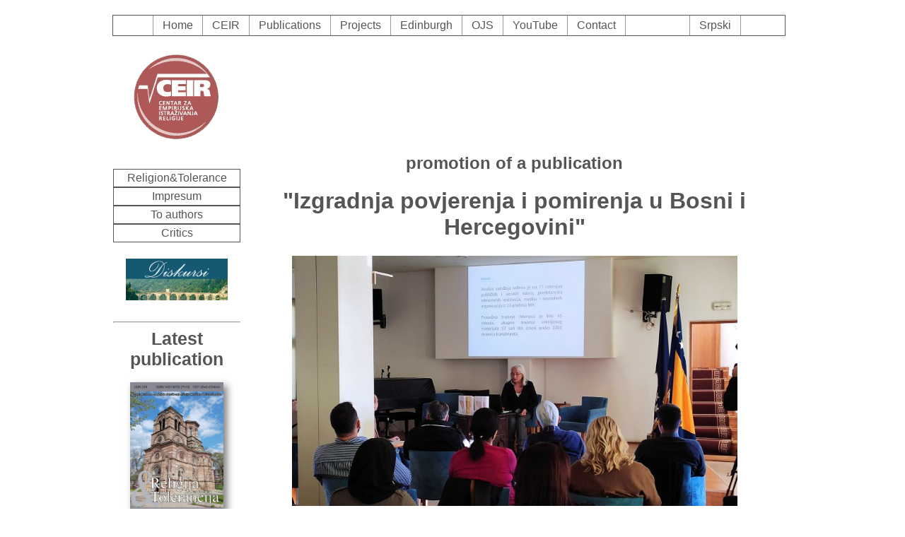

--- FILE ---
content_type: text/html; charset=UTF-8
request_url: http://ceir.co.rs/index.php?strana=pages/ed3.php
body_size: 7949
content:
<!DOCTYPE html>
<html>
<head><meta http-equiv="Content-Type" content="text/html; charset=utf-8">
<title>Center for Empirical Research of Religion - pages/ed3.php</title>

<link href="favicon.ico" rel="shortcut icon" type="image/x-icon" />

<link rel="stylesheet" type="text/css" href="stil.css" />
<script src="jquery-latest.js"></script>
<script src="fje3.js"> </script>
<script src="galerija001.js"> </script>




<script>

var dstrana="pages/ed3.php";

function showmenu(elmnt)
{
document.getElementById(elmnt).style.display="inline";
}
function hidemenu(elmnt)
{
document.getElementById(elmnt).style.display="none";
}

function sl(obj)
{
	obj.style.textDecoration="underline";
	obj.style.backgroundColor="#ccc";
}
function dsl(obj)
{
	obj.style.textDecoration="none";
	obj.style.backgroundColor="";
}
</script>
</head>
<body leftmargin="0" topmargin="0" marginwidth="0" marginheight="0" onload="start()">

<!-- FB PLUGIN-->
<div id="fb-root"></div>
<script async defer crossorigin="anonymous" src="https://connect.facebook.net/en_US/sdk.js#xfbml=1&version=v6.0"></script>


<div id="main">

<div id="menokl" style="position:relative;">

<!--

MENU za pocetnu
-->
<div id="menu" style="">
 </div>


<div id="rsm" style="display:none;">
<div style="position:absolute;top:-51px;background-color:#fff;width:100%;height:50px;z-index:-10;" > </div>

<div style="position:absolute;top:-1px;left:-1px;background-color:#000;width:100%;height:0px;z-index:-10;border:solid 1px; border-width:1px 02px 0px 0px;display:none;"></div>
<div style="position:absolute;bottom:-1px;left:-1px;background-color:#fff;width:950px;height:28px;z-index:-10;border:solid 1px ; border-width:01px 01px 1px 01px;"> </div>

<div style="float:left;width:40px;" class="fleft okv">  </div>

<div class="okv fleft lnk" onmouseover="sl(this)" onmouseout="dsl(this)" onclick="window.location='index.php';">
Home </div> 

<div class="fleft lnk okv" onmouseout="hidemenu('bbl')"onmouseover="showmenu('bbl')" style="float:left;position:relative;top:0px;">

	<div class="lnk" onmouseover="sl(this)" onmouseout="dsl(this)"  onclick="window.location='index.php?strana=pages/o.php';">
 CEIR </div>
	
	<div id="bbl" class="skriv" style="background-color:white;width:235px;border:solid 1px;">
	
		<div class="fleft2" onmouseover="sl(this)" onmouseout="dsl(this)"  onclick="window.location='index.php?strana=pages/saradnja.php';">
		Saradnja
		</div>
		<div class="fleft2" onmouseover="sl(this)" onmouseout="dsl(this)"  onclick="window.location='index.php?strana=pages/10god.php';">
		Aktivnosit
		</div>
		<div class="fleft2" onmouseover="sl(this)" onmouseout="dsl(this)"  onclick="window.location='index.php?strana=pages/statut.php';">
		Statut CEIR-a
		</div>
		<div class="fleft2" onmouseover="sl(this)" onmouseout="dsl(this)"  onclick="window.location='index.php?strana=pages/tolerancija.php';">
		Tolerancija
		</div>
		
		
	
	</div>
</div>


<!--  ****************************************** -->

<div class="fleft lnk okv" onmouseout="hidemenu('bbl2')"onmouseover="showmenu('bbl2')" >

	<div class=" lnk" onmouseover="sl(this)" onmouseout="dsl(this)"  onclick="window.location='index.php?strana=pages/publikacije.php';">
	Publikacije</div>
	
	 <div id="bbl2" class="skriv" style="background-color:white;border:solid 1px;" >
	 
	 
	 
	 <div class="fleft2 lnk" onmouseover="sl(this)" onmouseout="dsl(this)" onclick="window.location='index.php?strana=pages/casopis.php';" >
	 Časopis</div> 
	 
	 <div class="fleft2 lnk" onmouseover="sl(this)" onmouseout="dsl(this)" onclick="window.location='index.php?strana=pages/knjige.php';" >
	 Knjige</div>

       <div class="fleft2 lnk" onmouseover="sl(this)" onmouseout="dsl(this)" onclick="window.location='index.php?strana=pages/galerija.php';" >
	 Galerija</div>  
	 
	 <div class="fleft2 lnk" onmouseover="sl(this)" onmouseout="dsl(this)" onclick="window.location='index.php?strana=pages/izjave.php';" >
	 Izjave</div> 
	 
	 <!--div class="fleft2 lnk" onmouseover="sl(this)" onmouseout="dsl(this)" onclick="window.location='index.php?strana=pages/video.php';" >
	 Video</div--> 
	 <div class="fleft2 lnk" onmouseover="sl(this)" onmouseout="dsl(this)" onclick="window.location='index.php?strana=autori/index.php';" >
	 Autori</div> 
	 
	 
	</div>


</div>

 
 
 
 <!--  ****************************************** -->
 
<div class="fleft lnk okv" onmouseout="hidemenu('bbl3')"onmouseover="showmenu('bbl3')" >

	<div class=" lnk" onmouseover="sl(this)" onmouseout="dsl(this)"  onclick="window.location='index.php?strana=pages/projekti.php';">
	 Projekti </div>
	
	 <div id="bbl3" class="skriv" style="background-color:white;border:solid 1px;" >
	 
	 
	

	 
	 <div class="fleft2 lnk hidd" onmouseover="sl(this)" onmouseout="dsl(this)" onclick="window.location='index.php?strana=pages/istrazivanja.php';" >
	 Istraživanja</div> 
	 
	 <div class="fleft2 lnk" onmouseover="sl(this)" onmouseout="dsl(this)" onclick="window.location='index.php?strana=pages/konferencije.php';" >
	 Konferencije</div> 
	 
	 <div class="fleft2 lnk" onmouseover="sl(this)" onmouseout="dsl(this)" onclick="window.location='index.php?strana=pages/aktuelni.php';" >
	 Aktuelni</div> 
	 
	 <div class="fleft2 lnk" onmouseover="sl(this)" onmouseout="dsl(this)" onclick="window.location='index.php?strana=pages/okoncani.php';" >
	 Okončani</div> 
	 
	 
	</div>


</div>



<!--  ****************************************** -->

<!--  ****************************
<div class="okv fleft lnk" onmouseover="sl(this)" onmouseout="dsl(this)" onclick="window.location='index.php?strana=pages/edinburgh.php';">
Edinburg </div>
************** -->



<div class="fleft lnk okv" onmouseout="hidemenu('bbl4')"onmouseover="showmenu('bbl4')" >

	<div class=" lnk" onmouseover="sl(this)" onmouseout="dsl(this)" onclick="window.location='index.php?strana=pages/ed0.php';">
	 Edinburg </div>
	
	 <div id="bbl4" class="skriv"  style="background-color:white;border:solid 1px; width:180px;">
	 
	 
	 
	 <!--
<div class="fleft2 lnk" onmouseover="sl(this)" onmouseout="dsl(this)" onclick="window.location='index.php?strana=pages/edinburgh.php&ostalo=ed1.php';" >Izveštaji istraživanja</div>
-->

<div class="fleft2 lnk" onmouseover="sl(this)" onmouseout="dsl(this)" onclick="window.location='index.php?strana=pages/ed1.php';" >Izveštaji istraživanja</div>

	 <div class="fleft2 lnk" onmouseover="sl(this)" onmouseout="dsl(this)" onclick="window.location='index.php?strana=pages/ed2.php';" >
	 Knjige i zbornici</div>
	 
	 <div class="fleft2 lnk" onmouseover="sl(this)" onmouseout="dsl(this)" onclick="window.location='index.php?strana=pages/ed3.php';" >
	 Press konferencije</div>
	 
	 <div class="fleft2 lnk" style="height:48px;" onmouseover="sl(this)" onmouseout="dsl(this)" onclick="window.location='index.php?strana=pages/ed4.php';" >
	 Izjave učesnika u istraživanju</div> 
	 
	 <div class="fleft2 lnk" onmouseover="sl(this)" onmouseout="dsl(this)" onclick="window.location='index.php?strana=pages/ed5.php';" >
	 Edukativni materijali</div> 
	 
	 
	</div>


</div>

<!--  ****************************************** -->

<div class="okv fleft lnk" onmouseover="sl(this)" onmouseout="dsl(this)" onclick="window.location='ojs/';">
OJS </div>

<div class="okv fleft lnk" onmouseover="sl(this)" onmouseout="dsl(this)" onclick='window.open("http://www.youtube.com/user/CEIRBalkan", "_blank");'>
YouTube </div>












 <div class="okv fleft lnk" onmouseover="sl(this)" onmouseout="dsl(this)" onclick="window.location='index.php?strana=pages/kontakt.php';">
 Kontakt </div>
 
 <div class="okv fleft ">
                 </div>
 
 <div class="okv fleft lnk" id="lang" onmouseover="sl(this)" onmouseout="dsl(this)" onclick="langswitch()">
 English</div>

 <div class="clr">
</div>
</div>



<div id="enm" style="display:none;">
<div style="position:absolute;top:-51px;background-color:#fff;width:100%;height:50px;z-index:-10;"> </div>

<div style="position:absolute;top:-1px;left:-1px;background-color:#000;width:100%;height:0px;z-index:-10;border:solid 1px; border-width:1px 02px 0px 0px;"></div>
<div style="position:absolute;bottom:-1px;left:-1px;background-color:#fff;width:950px;height:028px;z-index:-10;border:solid 1px; border-width:01px 01px 01px 01px;"> </div>

<div style="float:left;width:30px;" class="fleft okv">  </div>

<div class="okv fleft lnk" onmouseover="sl(this)" onmouseout="dsl(this)" onclick="window.location='index.php';">
Home </div> 


<div class=" fleft lnk okv" onmouseout="hidemenu('bbl')"onmouseover="showmenu('bbl')" style="float:left;position:relative;top:0px;">

	<div class=" lnk" onmouseover="sl(this)" onmouseout="dsl(this)"  onclick="window.location='index.php?strana=pages/o.php';">
 CEIR  </div>
	
	 <div id="bbl" class="skriv"  style="background-color:white;border:solid 1px; width:235px;">
	 
	 <div class="fleft2" onmouseover="sl(this)" onmouseout="dsl(this)"  onclick="window.location='index.php?strana=pages/saradnja.php';">
		Cooperation
		</div>	 
	<div class="fleft2" onmouseover="sl(this)" onmouseout="dsl(this)"  onclick="window.location='index.php?strana=pages/10god.php';">
		Activities
		</div>
	<div class="fleft2" onmouseover="sl(this)" onmouseout="dsl(this)"  onclick="window.location='index.php?strana=pages/statut.php';">
		Statute of CEIR
		</div>
	 
	 <div class="fleft2 lnk" onmouseover="sl(this)" onmouseout="dsl(this)" onclick="window.location='index.php?strana=pages/tolerancija.php';" >
	 Tolerance</div> 
	 
	</div>


</div>

<!--  ****************************************** -->

<div class="fleft lnk okv" onmouseout="hidemenu('bbl2')"onmouseover="showmenu('bbl2')" >

	 <div class=" lnk" onmouseover="sl(this)" onmouseout="dsl(this)"  onclick="window.location='index.php?strana=pages/publikacije.php';">
	Publications</div>
	
	 <div id="bbl2" class="skriv" style="background-color:white;border:solid 1px;" >
	 
	
	 
	 <div class="fleft2 lnk" onmouseover="sl(this)" onmouseout="dsl(this)" onclick="window.location='index.php?strana=pages/casopis.php';" >
	 Journal</div> 
	 
	 <div class="fleft2
	 lnk" onmouseover="sl(this)" onmouseout="dsl(this)" onclick="window.location='index.php?strana=pages/knjige.php';" >
	 Books</div>
<div class="fleft2 lnk" onmouseover="sl(this)" onmouseout="dsl(this)" onclick="window.location='index.php?strana=pages/galerija.php';" >
	 Galery</div> 
	 
	 <div class="fleft2
	 lnk" onmouseover="sl(this)" onmouseout="dsl(this)" onclick="window.location='index.php?strana=pages/izjave.php';" >
	 Statements</div> 
	 <!--div class="fleft2 lnk" onmouseover="sl(this)" onmouseout="dsl(this)" onclick="window.location='index.php?strana=pages/video.php';" >
	 Video</div-->
	 <div class="fleft2 lnk" onmouseover="sl(this)" onmouseout="dsl(this)" onclick="window.location='index.php?strana=autori/index.php';" >
	 Authors</div> 
	 
	 
	</div>


</div>

 
 
 
 <!--  ****************************************** -->
 
<div class="fleft lnk okv" onmouseout="hidemenu('bbl3')"onmouseover="showmenu('bbl3')" >

	<div class=" lnk" onmouseover="sl(this)" onmouseout="dsl(this)" onclick="window.location='index.php?strana=pages/projekti.php';">
	 Projects </div>
	
	 <div id="bbl3" class="skriv"  style="background-color:white;border:solid 1px;">
	 
	 
	 
	 

	 <div class="fleft2 lnk hidd" onmouseover="sl(this)" onmouseout="dsl(this)" onclick="window.location='index.php?strana=pages/istrazivanja.php';" >
	 Research</div>
	 
	 <div class="fleft2 lnk" onmouseover="sl(this)" onmouseout="dsl(this)" onclick="window.location='index.php?strana=pages/konferencije.php';" >
	 Conferences</div>
	 
	 <div class="fleft2 lnk" onmouseover="sl(this)" onmouseout="dsl(this)" onclick="window.location='index.php?strana=pages/aktuelni.php';" >
	 Active</div> 
	 
	 <div class="fleft2 lnk" onmouseover="sl(this)" onmouseout="dsl(this)" onclick="window.location='index.php?strana=pages/okoncani.php';" >
	 Concluded</div> 
	 
	 
	</div>


</div>


<!--  ****************************************** -->

<!--  ****************************************** 
<div class="okv fleft lnk" onmouseover="sl(this)" onmouseout="dsl(this)" onclick="window.location='index.php?strana=pages/edinburgh.php';">Edinburgh </div>
-->


<div class="fleft lnk okv" onmouseout="hidemenu('bbl4')"onmouseover="showmenu('bbl4')" >

	<div class=" lnk" onmouseover="sl(this)" onmouseout="dsl(this)" onclick="window.location='index.php?strana=pages/ed0.php';">
	 Edinburgh </div>
	
	 <div id="bbl4" class="skriv"  style="background-color:white;border:solid 1px; width:180px;">
	 
	 
	 
	 <div class="fleft2 lnk" onmouseover="sl(this)" onmouseout="dsl(this)" onclick="window.location='index.php?strana=pages/ed1.php';" >Reports and Research</div>

	 <div class="fleft2 lnk" onmouseover="sl(this)" onmouseout="dsl(this)" onclick="window.location='index.php?strana=pages/ed2.php';" >
	 Books and Journals</div>
	 
	 <div class="fleft2 lnk" onmouseover="sl(this)" onmouseout="dsl(this)" onclick="window.location='index.php?strana=pages/ed3.php';" >
	 Press Releases</div>
	 
	 <div class="fleft2 lnk" style="height:48px;" onmouseover="sl(this)" onmouseout="dsl(this)" onclick="window.location='index.php?strana=pages/ed4.php';" >
	 Statements of research participants</div> 
	 
	 <div class="fleft2 lnk" onmouseover="sl(this)" onmouseout="dsl(this)" onclick="window.location='index.php?strana=pages/ed5.php';" >
	 Educational materials</div> 
	 
	 
	</div>


</div>

<!--  ****************************************** -->

<div class="okv fleft lnk" onmouseover="sl(this)" onmouseout="dsl(this)" onclick="window.location='ojs/';">
OJS </div>


<div class="okv fleft lnk" onmouseover="sl(this)" onmouseout="dsl(this)" onclick='window.open("http://www.youtube.com/user/CEIRBalkan", "_blank");'>
YouTube </div>



 <div class="okv fleft lnk" onmouseover="sl(this)" onmouseout="dsl(this)" onclick="window.location='index.php?strana=pages/kontakt.php';">
 Contact </div>
 
 <div class="okv fleft ">
                 </div>
 
 <div class="okv fleft lnk" id="lang" onmouseover="sl(this)" onmouseout="dsl(this)" onclick="langswitch()">
 Srpski</div>

 <div class="clr">
</div>
</div></div>
<!--
<div style="text-align:center;padding:3px;">
<img src="header5.jpg" />
</div>

-->
<div id="prkaz"> 
</div>


<div id="" style="position:relative; border:solid 0px pink;">


<div id="reklame" style="width:180px;float:left;border:solid 0px pink;">
<center> 
<img src="images/logom.png"/> <!--  -->
</center> 

<br>
<br>
<div id="rss" class="rss">
<div class="lnk reklame"  onmouseover="sl(this)" onmouseout="dsl(this)" onclick="window.location='index.php?strana=pages/casopis.php';">
Religija&#38;Tolerancija
</div>
<div class="lnk reklame" onmouseover="sl(this)" onmouseout="dsl(this)" onclick="window.location='index.php?strana=pages/impresum.php';">
Impresum
</div>
<div class="lnk reklame" onmouseover="sl(this)" onmouseout="dsl(this)" onclick="window.location='index.php?strana=pages/uputstvo.php';">
Uputstvo autorima
</div>
<div class="lnk reklame" onmouseover="sl(this)" onmouseout="dsl(this)" onclick="window.location='index.php?strana=pages/recezenti.php';">
Recezenti
</div>
<div class="centar " style="padding-top:05px;">
<br>
<img class="lnk" title="www.diskursi.com" onclick="window.open(       'http://www.diskursi.com/', '_blank');" src="images/diskursi.png" width="80%">
</div>
</div>



<div id="enn" class="enn"> 
<div class="lnk reklame" onmouseover="sl(this)" onmouseout="dsl(this)" onclick="window.location='index.php?strana=pages/casopis.php';">
Religion&#38;Tolerance
</div>
<div class="lnk reklame" onmouseover="sl(this)" onmouseout="dsl(this)" onclick="window.location='index.php?strana=pages/impresum.php';">
Impresum
</div>
<div class="lnk reklame" onmouseover="sl(this)" onmouseout="dsl(this)" onclick="window.location='index.php?strana=pages/uputstvo.php';">
To authors
</div>
<div class="lnk reklame" onmouseover="sl(this)" onmouseout="dsl(this)" onclick="window.location='index.php?strana=pages/recezenti.php';">
Critics
</div>
<div class="centar" style="padding-top:05px;">
<br>
<img class="lnk" title="www.diskursi.com"  onclick="window.open(       'http://www.diskursi.com/', '_blank');" src="images/diskursi.png" width="80%">
</div>


<br>
</div>

<div >
<div >
<hr> 
<center>
<div style="    font-size: 25px;
    font-weight: 600;">
	<div class="rs">Novo izdanje</div>
	<div class="en">Latest publication</div>
</div>
</center>
<br>


<div class="skrivenono" id="reklamepluss">


<img class="skriveno" src="images/logom.png" onload="pre_ritanje()"/>
	<script>
	
	
	function pre_ritanje()
	{
		//console.log("proba");
	}
	
	<!-- AAAAAAAA-->
	var koliko=44;
	
	//var koliko=21;
	
	
	
	
	if(dstrana=="pages/casopis.php")
	{
	
	for (it=koliko;it>0;it--)
	{
	if (it==21){
	document.write('<div class="lnk reklame"  onmouseover="sl(this)" onmouseout="dsl(this)" onclick="window.location=\'formular.html\';">\
	R&T'+((it<10)?"0":"")+it+'\
	</div>');}
	else
	{
	document.write('<div class="lnk reklame"  onmouseover="sl(this)" onmouseout="dsl(this)" onclick="window.location=\'index.php?strana=images/stories/rit.php&ostalo='+((it<10)?"0":"")+it+'\';">\
	R&T'+((it<10)?"0":"")+it+'\
	</div>');
	}
	}
	
	setTimeout('thump()','200')
	
	function thump()
	{
			yu=(koliko<10)?"0":"";	yu+=koliko;
			var string='<div  class=" centar"><a href="index.php?strana=images/stories/rit.php&ostalo='+yu+'"><img  src="images/rit/'+yu+'rt.png"  class="senka" style="max-height:400px;" /><br>R&#38;T '+yu+'</a></div><br>';
			
			for (it=koliko-1;it>=0;it--)
			{
			//alert(it);
				yu=(it<10)?"0":"";	yu+=it;
				string+='<div class="casopis"><a href="index.php?strana=images/stories/rit.php&ostalo='+yu+'"><img height="120px" src="images/rit/'+yu+'rt.png"  '+((it>19)?'class="senka"':'')+'  /><br>R&#38;T '+yu+'</a></div>';
				
			}
			document.getElementById('thumbbs').innerHTML+=string +'<div style="clear:both;"></div>';
		//setTimeout("document.getElementById('thumbbs').innerHTML+=string",'100');
	}
	
	}
	else{
		
		//
		$(document).ready(function(){

		document.getElementById('thumbbs').innerHTML=`
		
		<div style="text-align:center;">
		<a href="index.php?strana=images/stories/rit.php&ostalo=${koliko}">
		<img height="190px" src="images/rit/${koliko}rt.png"  class="senka"  /><br>R&#38;T ${koliko}</a></div> <hr>`;
		
		
		
			
		});
		console.log("ipak jeste");
	}
	
	
	</script> 
	<!--div class="lnk reklame"  onmouseover="sl(this)" onmouseout="dsl(this)" onclick="window.location='index.php?strana=images/stories/rit.php&ostalo=12';">
	R&T12
	</div-->
	
	

</div><div id="thumbbs">
	</div>
</div>
</div>

<br>

<div class="fb-page" data-href="https://www.facebook.com/nscentar/" data-tabs="timeline" data-width="180px" data-height="" data-small-header="true" data-adapt-container-width="true" data-hide-cover="false" data-show-facepile="false"><blockquote cite="https://www.facebook.com/nscentar/" class="fb-xfbml-parse-ignore"><a href="https://www.facebook.com/nscentar/">CEIR</a></blockquote></div></div>

<div id="glavnisadrzaj"  style="border:solid;border-width:0px 0px 0px 0px ; padding:0px 010px 0px 010px;width:755px;float:left;position:relative;">


<div id="deo3" class=" delovi" style="padding-top:50px;">
	
<!-- -------------PRESS------------------ -->


<!--<div                      > RIT-->	
 <div >
 


	
<div  class="clr">
</div>
<br>
<br>
	<div  style="width:700px; margin:0px auto;text-align:justify;">
	<div  class="rs">
	
	<div >
	<center>
	<br>
	<br>
	<h2>
		promocija publikacije</h2>
	<h1>
		"Izgradnja povjerenja i pomirenja u Bosni i Hercegovini"</h1><br>
	</center><center>
    <img src="upload/2021/brcko 011221.jpg" style="
    width: 90%;
" id="">
    <br></center><center><br></center><center>(01.12.2021.)<br></center>
	
	<p>&nbsp; &nbsp;Održana je promocija u Brčkom....</p>
	
	<p>Here are links of media coverage:</p><p><a href="https://radiobrcko.ba/vijesti-brcko/u-brckom-promovisana-publikacija-izgradnja-povjerenja-i-pomirenja-u-bosni-i-hercegovini/" target="_blank"> radiobrcko.ba</a></p>

<p>
    <a href="https://brcanski-forum.com/2021/11/30/u-brckom-prezentacija-istrazivanja-izgradnja-povjerenja-i-pomirenja-u-bih/" target="_blank">brcanski-forum.com</a>
</p>
    <p><a href="https://www.dw.com/bs/istraživanje-o-bih-pomirenje-je-proces/a-59094882" target="_blank">dw.com</a></p>
    
    <p><a href="https://www.dw.com/bs/bosna-i-hercegovina-korupcija-i-kupovina-svećenika-koče-pomirenje/a-59109313" target="_blank">dw.com</a></p>
    <p><a href="https://dnevni.ba/2021/09/08/kako-govoriti-o-pomirenju-u-zemlji-rasirene-korupcije-huskackih-politicara-i-lose-ekonomije/" target="_blank">dnevni.ba</a></p><p><a href="https://republikainfo.com/kako-govoriti-o-pomirenju-u-zemlji-rasirene-korupcije-huskackih-politicara-i-lose-ekonomije/" target="_blank">republikainfo.com</a></p><p><a href="https://thebosniatimes.ba/63579/hvodje-i-popovi-najgori-lopovi-istrazivanja-pokazala-da-korupcija-i-kupovina-svecenika-koce-pomirenje-u-bih/" target="_blank">thebosniatimes.ba</a></p><p><a href="https://bhrt.ba/korupcija-glavna-prepreka-pomirenju-i-napretku-u-bih/" target="_blank">bhrt.ba</a></p><p><a href="https://www.slobodnaevropa.org/a/gradjani-bih-zele-pomirenje/26721404.html" target="_blank">slobodnaevropa.org</a></p><p><a href="https://balkaninsight.com/2012/10/29/narodi-bih-vjeruju-da-je-pomirenje-vazno-za-buducnost/?lang=sr" target="_blank">balkaninsight.com</a></p><p><a href="https://www.semberija.info/lat/news/novosti/BiH/18497.predstavljeni-rezultati-naucnog-istrazivanja-o-izgradnji-pomirenja-u-bih-dug-put-do-izgradnje-povjerenja-i-pomirenja-u-bih.html" target="_blank">semberija.info</a></p><p><br></p><p>And a video</p><center>

<iframe width="560" height="315" src="https://www.youtube.com/embed/qYxTXgL0iac" title="YouTube video player" frameborder="0" allow="accelerometer; autoplay; clipboard-write; encrypted-media; gyroscope; picture-in-picture" allowfullscreen=""></iframe>

    </center><center><br></center><center><br></center><center><iframe width="560" height="315" src="https://www.youtube.com/embed/ZX4l-NyzPDI" title="YouTube video player" frameborder="0" allow="accelerometer; autoplay; clipboard-write; encrypted-media; gyroscope; picture-in-picture" allowfullscreen=""></iframe><p><br></p><iframe width="560" height="315" src="https://www.youtube.com/embed/EZxpYvS9HHc" title="YouTube video player" frameborder="0" allow="accelerometer; autoplay; clipboard-write; encrypted-media; gyroscope; picture-in-picture" allowfullscreen=""></iframe><br></center>
	
	
	<div  style="text-align:right;"><br></div></div></div>
	
	
	
	
	
	<div  class="en">
	
	<div >
	<center>
	<br>
	<br>
	<h2>promotion of a publication</h2>
	<h1>
		"Izgradnja povjerenja i pomirenja u Bosni i Hercegovini"</h1>
	</center><center>
    <img src="upload/2021/brcko 011221.jpg" style="
    width: 90%;
" id="temp1212">
    <br>
    
</center><center><br></center><center>(December 1<sup>st</sup> 2021.)
</center><center><br></center><p>
Books were presented on December 1st  </p><p><br></p>


<p>Here are links of media coverage:</p><p><a href="https://radiobrcko.ba/vijesti-brcko/u-brckom-promovisana-publikacija-izgradnja-povjerenja-i-pomirenja-u-bosni-i-hercegovini/" target="_blank">radiobrcko.ba</a></p><p><a href="https://brcanski-forum.com/2021/11/30/u-brckom-prezentacija-istrazivanja-izgradnja-povjerenja-i-pomirenja-u-bih/" target="_blank">brcanski-forum.com</a></p><p><a href="https://www.dw.com/bs/istraživanje-o-bih-pomirenje-je-proces/a-59094882" target="_blank">dw.com</a></p><p><a href="https://www.dw.com/bs/bosna-i-hercegovina-korupcija-i-kupovina-svećenika-koče-pomirenje/a-59109313" target="_blank">dw.com</a></p><p><a href="https://dnevni.ba/2021/09/08/kako-govoriti-o-pomirenju-u-zemlji-rasirene-korupcije-huskackih-politicara-i-lose-ekonomije/" target="_blank">dnevni.ba</a></p><p><a href="https://republikainfo.com/kako-govoriti-o-pomirenju-u-zemlji-rasirene-korupcije-huskackih-politicara-i-lose-ekonomije/" target="_blank">republikainfo.com</a></p><p><a href="https://thebosniatimes.ba/63579/hvodje-i-popovi-najgori-lopovi-istrazivanja-pokazala-da-korupcija-i-kupovina-svecenika-koce-pomirenje-u-bih/" target="_blank">thebosniatimes.ba</a></p><p><a href="https://bhrt.ba/korupcija-glavna-prepreka-pomirenju-i-napretku-u-bih/" target="_blank">bhrt.ba</a></p><p>
  <a href="https://www.slobodnaevropa.org/a/gradjani-bih-zele-pomirenje/26721404.html" target="_blank">slobodnaevropa.org</a>
    
</p><p>
  <a href="https://balkaninsight.com/2012/10/29/narodi-bih-vjeruju-da-je-pomirenje-vazno-za-buducnost/?lang=sr" target="_blank">balkaninsight.com</a>
    
</p><p>
  <a href="https://www.semberija.info/lat/news/novosti/BiH/18497.predstavljeni-rezultati-naucnog-istrazivanja-o-izgradnji-pomirenja-u-bih-dug-put-do-izgradnje-povjerenja-i-pomirenja-u-bih.html" target="_blank">semberija.info</a></p><p><br></p><p>And a video</p><center>

<iframe width="560" height="315" src="https://www.youtube.com/embed/qYxTXgL0iac" title="YouTube video player" frameborder="0" allow="accelerometer; autoplay; clipboard-write; encrypted-media; gyroscope; picture-in-picture" allowfullscreen=""></iframe>

    </center>
<p><br></p>

<center>

    <iframe width="560" height="315" src="https://www.youtube.com/embed/ZX4l-NyzPDI" title="YouTube video player" frameborder="0" allow="accelerometer; autoplay; clipboard-write; encrypted-media; gyroscope; picture-in-picture" allowfullscreen=""></iframe>


<p><br></p>

<iframe width="560" height="315" src="https://www.youtube.com/embed/EZxpYvS9HHc" title="YouTube video player" frameborder="0" allow="accelerometer; autoplay; clipboard-write; encrypted-media; gyroscope; picture-in-picture" allowfullscreen=""></iframe>

</center>
<br>
	
	







	</div></div><div  class="clr" style="text-align:right;"><br></div><div  class="clr" style="text-align:right;"><br>
	<br>02/12/2021</div>
	<hr>
	</div>



</div>
<!--</div><div                      > RIT-->

<!-- ------------------------------- -->
<!-- -------------PRESS------------------ -->


<!--<div  > RIT-->	
<div  class="">
<div  class="clr">
</div>
<br>
<br>
	<div  style="width:700px; margin:0px auto;text-align:justify;">
	
	<div >
	<div  class="rs">
	<center>
	<br>
	<br>
	<h2>
		promocija</h2>
	<h1>Rezultati istraživanja o&nbsp;procesu pomirenja u Bosni i Hercegovini</h1><br></center>
	</div>
	<div  class="en">
	<center>
	<br>
	<br>
	<h2>
		promocija</h2>
	<h1>Rezultati istraživanja o&nbsp;procesu pomirenja u Bosni i Hercegovini&nbsp;</h1><br></center>
	</div>
	<!-- -->
	<br>
	

	<a href="upload/2021/Dopis-za-medije-Brcko-1.12.2021.bos.pdf"> 
    <img src="upload/2021/Dopis-za-medije-Brcko-1.12.2021.jpg" height="400px" style="" class="left senka">
</a>
	<div  class="clrNO"></div>
	
	
	<div  class="right" style="width:400px; ">
	
	<div  class="rs">
		<div  style="text-align:justify;"><div><br></div><div>&nbsp; &nbsp;Promocija rezltata istraživanja o procesu pomirenja u Bosni i Hercegovini, u Brčkom, 1.12.2021. u 12h.&nbsp;</div><div><br></div><div>Dom Islahijeta</div><div>Ulica Islahijet 3.</div></div>
	</div>
	<div  class="en">
		<div  style="text-align:justify;">&nbsp; &nbsp;</div><div  style="text-align:justify;">&nbsp; &nbsp;Promocija rezltata istraživanja o procesu pomirenja u Bosni i Hercegovini, u Brčkom, 1.12.2021. u 12h.&nbsp;</div><div  style="text-align:justify;"><br></div><div  style="text-align:justify;">Dom Islahijeta</div><div  style="text-align:justify;">Ulica Islahijet 3.</div>
	</div>
	</div>

	
	</div>
	
	

	
	<div  class="clr" style="text-align:right;">
	
	<br>
	<br>
	<div >26/11/2021</div>
	</div>
	<hr>
	</div>
</div>


<!-- Obavestenje 1-->

<!-- ------------------------------- -->


<!-- -------------PRESS------------------ -->


<!--<div      > RIT-->	
 <div >
 


	
<div  class="clr">
</div>
<br>
<br>
	<div  style="width:700px; margin:0px auto;text-align:justify;">
	<div  class="rs">
	
	</div><div  class="clr" style="text-align:right;"><center><h2>Istraživački tim Univerziteta u Edinburghu i Centra za empirijska istraživanja religije</h2><div >PREDSTAVLJANJE REZULTATA ISTRAŽIVANJA:<br></div><h1>"IZGRADNJA POVERENJA I POMIRENJA U BOSNI I HERCEGOVINI (RAZLIČITI PRISTUPI)"</h1><span style="text-align: justify;">Predmet: Poziv za medije, 6. septembra 2021.</span><br></center><p><br></p><p>U ponedjeljak 6. septembra 2021. u Velikoj sali Grada Bijeljina (Trg Kralja Petra I. Karađorđevića 1) s početkom u 12 sati bit će održana press konferencija na kojoj će prvi put u Bosni i Hercegovini biti predstavljeni cjelokupni rezultati istraživanja i publikacije koje su nastale na temelju rezultata sedmogodišnjeg projekta u Bosni i Hercegovini, o procesu pomirenja i izgradnji povjerenja među građanima i narodima Bosne i Hercegovine.<br></p><p>Monografije, izvještaji i karte gradova sadrže zbirne rezultate anketnog istraživanja na uzorku od ukupno 3,520 ispitanika iz populacije građana i analize 77 intervjua vodećih društvenih ličnosti u 13 gradova Bosne i Hercegovine.<br></p><p>Istraživački tim donio je odluku da upravo Bijeljina bude na simboličan način mjesto gdje će rezultati istraživanja biti prvi put cjelovito prezentirani ukupnoj bosanskohercegovačkoj javnosti, ne samo zato što je Bijeljina jedan od 13 gradova u kojima je istraživanje provedeno, nego i zato što na simboličan način, svojom lokacijom, svojim dinamičnim društvenim, političkim, ekonomskim razvojem oslikava ključne rezultate ovog istraživanja.<br></p><p>Centar za empirijska istraživanja religije, Novi Sad - Sarajevo, i Univerzitet u Edinburgu su na zajedničkom projektu "Religion and Ethics in the Making of War and Peace" iznjedrili više izvještaja i publikacija, koje će umnogome pomoći razumijevanju različitih perspektiva društva, kako prošlosti tako i budućnosti, u izgradnji kvalitetnijeg zajedničkog života građana Bosne i Hercegovine, na temelju mišljenja i stavova istih tih građana.<br></p><p>Svi koji dođu na press konferenciju i predstavljanje rezultata istraživanja dobit će primjerke publikacija i izvještaja, a nakon održane press-konferencije svi će rezultati biti dostupni i putem internetskih stranica.<br></p><p>Rezultate šireg istraživačkog tima će predstaviti:&nbsp;<br></p><p>Dr. George Wilkes, pri Univerzitetu u Edinburghu,<br></p><p>Dr. Zorica Kuburić, pri Univerzitetu u Novom Sadu,</p><p>Ana Zotova, pri Centru za empirijsko istraživanje religije (Novi Sad-Sarajevo),</p><p>Marko-Antonio Brkić, pri Sveučilištu Hercegovina, Mostar.</p><p><br></p><p>Za sve informacije obratite se na  387 63 796 344 ili na ceirbalkan@gmail.com.</p>03/09/2021</div>
	<hr>
	</div>



</div>
<!--</div><div      > RIT-->

<!-- ------------------------------- -->
<div>
			<center>
			<h1>
				<div class="rs">
				IZGRADNJA RAZUMEVANJA I POŠTOVANJA RELIGIJSKE I DRUŠTVENE RAZLIČITOSTI
				</div>
				
				<div class="en">
				Building Understanding, Appreciating Religious and Social Diversity
				</div>
				
			</h1>

                <h2>
				<div class="rs">
                Saopštenje za Medije
				</div>

				<div class="en">
                Press Release
				</div>

                </h2>
			</center>
            <div class="rs">
			
                Rezultati naučnog istraživanja koje su sproveli: RELWAR, Univerzitet u Edinburgu i Centar za empirijska istraživanja religije CEIR u Sarajevu 2013.
                <br> <br>

                ovde možete preuzeti Saopštenje za Medije na: <br> <br>

		    </div>
            <div class="en" >
				RELWAR, University of Edinburgh <br>
				Center for Empirical Research of Religion <br>
				(CEIR), Sarajevo <br>
				Scientific Research results <br>
				<br> <br>
				You can download press releases here in: <br> <br>
				
				
            </div>
				
				<a href="http://www.diskursi.com/uploads/2013/11/Press-Release-Eng 29. 11. 2013.pdf">
					<div class="rs ">Engleskom jeziku</div>
					<div class="en ">English language </div>
				</a> 
				<a href="http://www.diskursi.com/uploads/2013/11/Press-Release-Srb 29. 11. 2013.pdf">
				<div class="rs ">Srpskom jeziku </div>
				<div class="en ">Serbian language </div>
				</a> 
				<a href="http://www.diskursi.com/uploads/2013/11/Press-Release-Bos 29. 11. 2013.pdf">
				<div class="rs ">Bosanskom jeziku </div>
				<div class="en ">Bosnian language </div>
				</a> 
				<a href="http://www.diskursi.com/uploads/2013/11/Press-Release-Cro 29. 11. 2013.pdf">
				<div class="rs ">Hrvatskom jeziku </div>
				<div class="en ">Croatian language </div>
				</a> 
		
		
		
		
		
		<div style="text-align: right;">29/11/2013</div>
		<hr>
	
	
	</div>


<!-- ------------------------------- -->


</div>
</div>
<div class="clr"></div>


</div>


<div id="potpis" style="padding-bottom:5px;">
<hr width="90%">
		<center>
		CEIR 
		<br>
		2016 - 2026		</center>
</div>
</div>


</body>
</html>


--- FILE ---
content_type: text/css
request_url: http://ceir.co.rs/stil.css
body_size: 1456
content:
body {
background-color:#ddd;  
background-color:#fff;
font-family:Arial, Helvetica, sans-serif;color:#555;
}
.bdiv { border:solid 2px gold;}



.noselect, .lnk, #menu {
			  -webkit-touch-callout: none; /* iOS Safari */
				-webkit-user-select: none; /* Safari */
				 -khtml-user-select: none; /* Konqueror HTML */
				   -moz-user-select: none; /* Firefox */
					-ms-user-select: none; /* Internet Explorer/Edge */
						user-select: none; /* Non-prefixed version, currently
											  supported by Chrome and Opera */
}

.lnk{cursor:pointer;
}

.hidd {display:none;}
.left{float:left;}
.right{float:right;}
.skriveno, 
#rss , #enn {
display:none;}

 .en{display:none;}
 .rs{}
.vestiii{overflow:auto; height:100px;}


p {text-indent:30px; text-align:justify;}

 .centar {text-align: center;text-indent:0px;}

.clr{clear:both;}

#main
{
padding:75px 0px 0px 0px;
width:960px; margin:0px auto;background-color:white;
}

#menu{
z-index:100;
position:fixed;
width:948px;

top:20px;
font-size:16px;
font-family: Arial, Helvetica, sans-serif;
padding:0px;

margin:2px 0px 0px 0px; border:solid 0px #999;padding:0px;height:28px;
background-color:white;

}
.nebo {}

.lukras {
position:absolute;
}

.test {

font-size: 45px;
text-align:center;
}

.carframe { border:solid 0px red;
height:600px;
position:relative;
}

.carousell_element {
opacity:0;
position:absolute;	
font-size: 45px;
text-align:center;
width:100%;
}

.carousell {
	box-shadow: 02px 3px 15px rgba(0, 0, 0, 0.47), 0 0 20px rgba(0, 0, 0, 0.16) inset;
	
   -webkit-box-shadow: 07px 7px 9px rgba(0, 0, 0, 0.47), 0 0 20px rgba(0, 0, 0, 0.16) inset;
   
   padding:10px;
   width:740px;
   margin:0px auto;
   position:relative;

}


.okv{
border:solid 1px #999;
border-width:0px 01px 0px 0px;

}
.ot {padding: 5px 13px 05px 13px;}

.fleft {float:left;position:relative; padding: 5px 13px 05px 13px;}

.fleft2 {height:28px;border:solid 0px #999;width:100%;}


.skriv {display:none;position:absolute;
top:28px;left:-1px;

padding:05px 12px 0px 13px;
}

.itemi {padding: 5px 0px;

border:solid 1px #999;
border-width: 1px 0px 0px 0px;
background-color:white;
 }
 
 .rek {margin:2px;
 }
 
 .senka {-webkit-box-shadow: 5px 5px 10px 0px rgba(50, 50, 50, 0.65);
-moz-box-shadow:    5px 5px 10px 0px rgba(50, 50, 50, 0.65);
box-shadow:5px 5px 10px 0px rgba(50, 50, 50, 0.65);
margin-bottom:5px;
}
 
 .reklame {padding-top:03px;padding-bottom:03px;text-align:center;border:solid 1px;
 }
 
 a {color:#888;text-decoration:none;}
 a:hover {color:#ccc;text-decoration:underline;}
 
 .nme{
border:solid 0px black;
padding-top:15;
font-size:24px;color:black;background-color:none;
}
.sdr{padding-top:15;
border:solid 0px black;
margin-left:20px;
}
.casopis {border:solid 0px black;float:left;text-align:center;padding:8px; height:150px;}

/* Knjige */

.inl { 
	display:inline-block;
	vertical-align:top;
	max-width:540px;
}

.kniga {
	border:solid 2px #999;
}

.knslika {
	
	height:170px;
	width: 203px;
    text-align: center;
    padding-top: 20px;
}

.labl::before {content:" "; margin:10px;}
.labl::after {content:": "; }
.labl {
	color:#ccc;
}

.kndata {
	//background-color:#ccc;
}


/* Knjige */


--- FILE ---
content_type: text/javascript
request_url: http://ceir.co.rs/fje3.js
body_size: 3369
content:

var animtimer;

jezik="";


//slajder
kt=2;
dimenz=0;

function poteraj()
{
dimenz=document.getElementById('okoizloga').offsetWidth;
//zastoneradi();
ztime=setTimeout('pomeranje(1)',50);
window.clearTimeout(ztime);
}
function zastoneradi()
{
tring="";
for(i=0;i<10;i++)
{tring+='<img src="images/rit/0'+i+'rt.png" />';
}
for(i=10;i<17;i++)
{tring+='<img src="images/rit/'+i+'rt.png" />';
}

document.getElementById('samizlogg').innerHTML=tring; 
}



function pomeranje2(vrednost)
{
// dimenz je width izloga
window.clearTimeout(ztime);

proverio=document.getElementById('samizlogg').offsetLeft;
//alert(proverio);
dokle=proverio-(dimenz*vrednost);
kt=2;
//alert(dokle);
if(dokle<-1800 ^ dokle>0){}else{
pomeranje(vrednost,dokle);
}


}

function pomeranje(vrednost,dokle)
{
	proverio=document.getElementById('samizlogg').offsetLeft; //provera pozicije
	
	if(vrednost>0) // >> vrednost= +1 
	{	 
		if(proverio==dokle ){window.clearTimeout(ztime);		}
		else
		{
				// 0       -705    0       - 2 * 1
			if((proverio-(kt*vrednost*1.8))>dokle ) //0>-705   proverio>dokle & 
			{	//
			kt*=1.8;
				ztime=setTimeout('pomeranje('+vrednost+','+dokle+')',50);
				
			}
			else
			{
			kt=(dokle*(-1))+proverio;
			
			}
			
		}
	}
	else
	{
		if(proverio==dokle ){window.clearTimeout(ztime);		}
		else
		{
				// 0     - (2* -1)
			if((proverio-(kt*vrednost*1.8))<dokle ) //0<705   
			{	//
			kt*=1.8;
				ztime=setTimeout('pomeranje('+vrednost+','+dokle+')',50);
				
			}
			else
			{
			kt=(dokle)-proverio;
			//			ztime=setTimeout('pomeranje('+vrednost+','+dokle+')',50);
			}
			
		}
	
	
	}
	
	document.getElementById('samizlogg').style.left=parseInt(document.getElementById('samizlogg').offsetLeft)-(kt*vrednost) + "px";
	
	//document.getElementById("inforter").innerHTML='vrednost= '+vrednost+' dokle= '+dokle+' . . .proverio= '+ proverio+' ... kt= '+kt;

}



function start()
{
	
	nn=getCookie("Jezik");
	
	if(document.cookie=="")
	{
	setCookie("Jezik","1",365);
	jezik=1;
	}
	
	else
	{jezik=getCookie("Jezik");}
		
		
	reklame();

		jezicnost();
	
	if(jezik==1)
	{document.getElementById('lang').innerHTML="English";}
	else {document.getElementById('lang').innerHTML="Srpski";}
	//jezicnost/**/
	
	
}

function reklame()
{
	var imali=document.getElementById('reklameplus');
	if(imali!=null)
		{	
			if(document.getElementById('reklameplus').innerHTML!='empty')
			{
			//
			document.getElementById('reklame').innerHTML=document.getElementById('reklameplus').innerHTML;
			}
			else
			{
			document.getElementById('reklame').style.display="none";
				document.getElementById('glavnisadrzaj').style.width='930px';
				
			}
		}

}

function langswitch()
{
if(jezik==1)
{
jezik=0;
document.getElementById('lang').innerHTML="Srpski";

}
else 
{
jezik=1;
document.getElementById('lang').innerHTML="English";

}
setCookie("Jezik",jezik,365);

//
jezicnost();


}

function jezicnost()
{
if(jezik==1)
{
document.getElementById('menu').innerHTML=document.getElementById('rsm').innerHTML;

//ChangeCSSRule(trazenacl,xElement,xValue);
//
changecss(".rs","display","block");
changecss(".en","display","none");
//changecss(".rs","display","block");
//changecss(".en","display","none");

//document.getElementById('rs').style.display="block";
//document.getElementById('en').style.display="none";
document.getElementById('rss').style.display="block";
document.getElementById('enn').style.display="none";
}
else{

document.getElementById('menu').innerHTML=document.getElementById('enm').innerHTML;
changecss(".rs","display","none");
changecss(".en","display","block");
//document.getElementById('en').style.display="block";
//document.getElementById('rs').style.display="none";
document.getElementById('enn').style.display="block";
document.getElementById('rss').style.display="none";
}

}

function setCookie(c_name,value,exdays)
{
var exdate=new Date();
exdate.setDate(exdate.getDate() + exdays);
var c_value=escape(value) + ((exdays==null) ? "" : "; expires="+exdate.toUTCString());
document.cookie=c_name + "=" + c_value;
}

function getCookie(c_name)
{
var i,x,y,ARRcookies=document.cookie.split(";");
for (i=0;i<ARRcookies.length;i++)
{
  x=ARRcookies[i].substr(0,ARRcookies[i].indexOf("="));
  y=ARRcookies[i].substr(ARRcookies[i].indexOf("=")+1);
  x=x.replace(/^\s+|\s+$/g,"");
  if (x==c_name)
    {
    return unescape(y);
    }
  }
}

function prikazati(sorc)
{
	
	if(document.getElementById("onkaz21")==null)
	{
	prikazbody='<div id="onkaz21" style="position:absolute;top:0px;left:0px;width:100%;display:block;z-index:2001">\
	<div   style="position:relative;border:solid 2px red;width:900px;margin:0px auto;background-color:white;"><div onclick="document.getElementById(\'onkaz21\').style.display=\'none\';" style="position:absolute;top:0px;right:0px;background-color:red;"><span class="lnk" style="font-size:25px;color:#ccc;">X</span></div><div id="onkaz22" style="text-align:center;"></div></div>\
	</div>';
	prikazbody+=document.body.innerHTML;
	document.body.innerHTML=prikazbody;
	}
	else{document.getElementById("onkaz21").style.display="block";}
	document.getElementById("onkaz22").innerHTML='<img src="'+sorc+'">';
	
	//document.getElementById().style.display=""
	
}
//

function ChangeCSSRule(trazenacl,xElement,xValue) {  
        var strCSS = 'cssRules';  
if(document.all) {  
           strCSS = 'rules';  
        }  
		
		for (var i = 0; i < document.styleSheets[0][strCSS].length; i++) {
		if (document.styleSheets[0][strCSS][i].selectorText == trazenacl) {
			document.styleSheets[0][strCSS][i].style[xElement] = xValue;
		}
		}
        //document.styleSheets[0][strCSS][2].style[xElement] = xValue;  
		
		
		
      }


      function changecssNO(myclass,element,value) {
		q3=0;
	var CSSRules
	if (document.all) {
		CSSRules = 'rules'
	}
	else if (document.getElementById) {
		CSSRules = 'cssRules'
	}
	for (var i = 0; i < document.styleSheets[q3][CSSRules].length; i++) {
		if (document.styleSheets[q3][CSSRules][i].selectorText == myclass) { 
			document.styleSheets[q3][CSSRules][i].style[element] = value;
		}
	}	
}	  

function changecss(myclass,element,value) 
		{
				//
				var q4=(document.styleSheets.length);
				for(var q3=0; q3<q4 ; q3++)
				{
 				
			var CSSRules
			if (document.all) {
				CSSRules = 'rules'
			}
			else if (document.getElementById) {
				CSSRules = 'cssRules'
			}
			for (var i = 0; i < document.styleSheets[q3][CSSRules].length; i++) {
				if (document.styleSheets[q3][CSSRules][i].selectorText == myclass) { 
					document.styleSheets[q3][CSSRules][i].style[element] = value;
				}
			}	
		}
	}	  
	
	  
	

function gogogo()
{}	
	  
	  
	  
	  //////////////////////////////////
	  //			/\
	  //		
	  //    
	  //    
	  //
	  //		CAROUSELL
	  //			\/
	  ///////////////////////////////////
	  
	  
function shakeit()
{
	//	changecss('.carousell_element','opacity','0');
	
	for(i=1;i<5;i++)
	{
	document.getElementById("add"+i).style.opacity=0;
	//changecss('.add2','opacity','1');
	}
	//alert(i);
	//document.getElementById("add2").style.opacity=1;
	
	$('#add'+opq).animate(	{opacity:1}, 2000);
	
	opq++;
	if(opq==5)opq=1;
	
}
	  
	  
///////////////
//
//  
//
///////////////


function g5g()
{
vr=1;
vrout=document.getElementById('r4izlog'); 
vrbr=document.querySelectorAll('#magacin .vrggg').length;

//alert(vrbr);
//alert("g5g");

//document.getElementById('add'+1).innerHTML;
vrout.style.opacity=0;
vrgig(vr,vrout);

var out='';

for(var i=1; i<=vrbr;i++)
{out+=`<div id='krugic${i}' class='krugic'></div>`; } 

dgt("gogoto").innerHTML= out;


}



function krugici(vr)
{
	$(".krugic").each(function(){

		//this.style.borderColor="#ccc";
		this.style.backgroundColor="#fff";
	});
	
	//console.log(vrout);
	if(dgt("krugic"+vr))
	{
	
		//dgt("krugic"+vr).style.borderColor="#fff";
		dgt("krugic"+vr).style.backgroundColor="#ccc";
	}
}


function vrgig(vr,vrout) 
{

var preko=`
<style>
	.prekoo:hover {
		background-color:rgba(125,125,125,0.3);
		
	}
	.prekoo {
		position:absolute; width:100%; height:100%; z-index:10; 

	}
</style>

<a href="index.php?strana=pages/${carousel_vesti[vr]}">
<div class="prekoo" ></div>
</a>
`;
//vrout=dgt();
//alert(vr + " "+vrout);
vrout.style.opacity=0;
vrout.innerHTML=preko + document.getElementById('add'+vr).innerHTML;

//alert("g5g");
krugici(vr);

vr+=1;
if(vr>vrbr)vr=1;
//setTimeout(vrgig(vr+1,vrout),3000);
//$('.'+vrout.id)
$('#r4izlog').animate(	{opacity:1}, 2000, function(){ animtimer = setTimeout('vrgig('+vr+',vrout)',3000);  });



}



function dgt(id)
{
    return document.getElementById(id);
}
	  
///////////////
//
//  
//
///////////////
	  


$(document).on("click",".krugic",function(){


	var vr=this.id.replace("krugic","");
	//console.log("vr= "+vr);
	//
	var tv=dgt("r4izlog");

	tv.style.opacity=0;


	var preko=`
<style>
	.prekoo:hover {
		background-color:rgba(125,125,125,0.3);
		
	}
	.prekoo {
		position:absolute; width:100%; height:100%; z-index:10; 

	}
</style>

<!-- <a href="index.php?strana=pages/obavestenja/${carousel_vesti[vr]}"> -->

<a href="index.php?strana=pages/${carousel_vesti[vr]}">
<div class="prekoo" ></div>
</a>
`;



	
	tv.innerHTML = preko + dgt("add"+(vr)).innerHTML;

	krugici(vr);

	//clearTimeout(animtimer);

	if(animtimer){
		window.clearTimeout(animtimer);
		animtimer = 0;
	}
	
	vr++;
	if(vr>vrbr)vr=1;
	$('#r4izlog').stop();
	//
	$('#r4izlog').animate(	{opacity:1}, 2000, function(){ animtimer = setTimeout('vrgig('+vr+',vrout)',7000);  });



});

--- FILE ---
content_type: text/javascript
request_url: http://ceir.co.rs/galerija001.js
body_size: 2458
content:
/*
	MaQ112 Gall001
	
	
	.glim
*/

var trenutnilg;
/**/
//
//jQuery.noConflict();
//

// just in case

function dimenzije()
		{
		gheight= document.documentElement.clientHeight;
		gwidth= document.documentElement.clientWidth;
		
		}


jQuery(function(){ 
		stil112();
		prv1212();
		
		
		});
		
$(document).on("click",'.glim',function(){ 
			galON12(1);
			trenutnilg=this;
			dimenzije();
			galshoww(this);
			
			});
		
	$(document).on('click','.lgal12',function(){galgo12(-1);});
		
	
function galgo12(vr)
{	
	var vrr=trenutnilg;
	
	
	
	if(vr==-1)
	{
		//			console.log(trenutnilg.parentNode.children[0] + " " + vrr.parentNode.firstElementChild);
		
		if(trenutnilg.parentNode.children[0]===trenutnilg.parentElement.parentElement.firstElementChild.children[0])
		{
		vrr = vrr.parentNode.parentNode.lastElementChild.children[0];//.children[0];
		
		trenutnilg=vrr;
		//vrr = vrr.parentNode.children[0];
		//vrr = vrr.children[0];
		
		}
		else{
			
		vrr = vrr.parentNode.previousElementSibling.children[0];
		
		trenutnilg=vrr;
		}
	}
	else
	{
		if(trenutnilg.parentNode.children[0]==vrr.parentNode.parentNode.lastElementChild.children[0])
		{//alert(1);
		vrr = vrr.parentNode.parentNode.firstElementChild.children[0];//.children[0];
		
		trenutnilg=vrr;
		//vrr = vrr.parentNode.children[0];
		//vrr = vrr.children[0];
		
		}
		else{
		vrr = vrr.parentNode.nextElementSibling.children[0];

		trenutnilg=vrr;
	}
	}
	
	galshoww(vrr);
}


function prv1212()
{
	var imadisp= document.getElementById('imadisp');
	
	if(!imadisp)
	{
		document.body.innerHTML='<div id="tester121" style="position:absolute; z-index:-20; opacity:0; width:100%; height:100%; "></div><div id="imadispout" style="position:fixed; top:0px; z-index:10000; width:100%; height:100%; text-align:center; display:none; background-color:rgba(0,0,0,0.8); "><div id="imadisp"></div><div style="position:absolute; top:10px; right:10px; background-color:white; color: black; cursor:pointer; border-radius:5px; padding:5px;width:22px; height:22px; font-family:arial; font-size:20px; " onclick="galON12(0)"><b>X</b></div></div>'+document.body.innerHTML;
		
	}
	
}

function galON12(vr)
{
	var imadisp= document.getElementById('imadispout');
	
	if(imadisp)
	{
		imadisp.style.display=(vr==1)?"block":"none";
	}
}


function prozodn()
{
	
}


window.addEventListener('resize', function(event){

			if(trenutnilg)
			galshoww(trenutnilg);

		});


function galshoww(vr)
{
	
	//console.log("top "+vr.parentNode.offset.top);
	var gt=$(vr).parent().offset();
	console.log(gt);
	
	
	//if(!gheight){dimenzije();}
	vr=vr.src;
	//var orientat=0;
	var pri='';
	var uzorak=0;
	var grrr="";
	var tst=document.getElementById('tester121');
	var lstr='<div class="rgal12 glab12" onclick="galgo12(1)">&gt;</div>';
	var rstr='<div class="lgal12 glab12"    >&lt;</div>';
	var vrout=lstr+rstr;
	var imadisp= document.getElementById('imadisp');
	
	var tsth=tstw=uzorakh=uzorakw=0;
	// tester121
	
	//
	
	function mere()
	{
		tsth = tst.offsetHeight;  
		console.log('tester121 visina: '+tsth);
		tstw = tst.offsetWidth; 
		console.log('tester121 sirina: '+tstw);
		uzorakh = tst.children[0].offsetHeight; 
		console.log('uz visina:'+uzorakh);
		uzorakw = tst.children[0].offsetWidth; 
		console.log('uzo sirina:'+uzorakw);
		
		
		
	}
	tst.innerHTML='<img src="'+ vr +'">';
	mere();
	
	
	
	
	// gheight gwidth
	
	/** /
	if(stsh>tstw){orientat=1;} //portrate
	else{orientat=0;} //landscape
	/**/
	uzorak=(uzorakh>=uzorakw)?1:0;
	
	// od vrha
	
	if(uzorakh<=tsth ){ 
		if(uzorakw<=tstw)
		{
		//slika je manja
			pri='margin-top:'+(((tsth-uzorakh)/2)-15)+'px;';
		}
		else
		{
			//slika je sira
			tst.innerHTML='<img src="'+ vr +'" width="'+tstw+'px">';
			mere();
			
			
			pri='margin-top:'+(((tsth-uzorakh)/2)-15)+'px;';
			grrr='style="width:'+(tstw-30)+'px"';
		}
	}
	else
	{	
		// smanjujem sliku
		//
		tst.innerHTML='<img src="'+ vr +'" height="'+tsth+'px">';
		console.log('smanjujem sliku');
		mere();
		if(uzorakw<=tstw)
		{
			
			grrr='style="height:'+(tsth-36)+'px"';
		}
		else
		{
			tst.innerHTML='<img src="'+ vr +'" width="'+tstw+'px">';
			mere();
			//console.log(tsth+" "+uzorakh);
			pri='margin-top:'+(((tsth-uzorakh)/2)-15)+'px;';
			grrr='style="width:'+(tstw-30)+'px"';
			
		}
		
		
		
		
	}
	
	
	if(imadisp)
	{
		
		if(trenutnilg.parentNode.parentNode.children.length<=1){vrout="";}
		
		//width:'+ pri +'px; margin-top: '+ (((tsth-pri)/2)-15) +'px;
		
		//
		imadisp.innerHTML='<div class="okvirg12" '+ 'style="'+pri+'"' +'>'+ vrout +'  <img  '+ grrr +' class="showim" src="'+vr+'"></div>';
		
		var vro=$('.okvirg12').find('img').height();
		
		$('.glab12').each(function(){
			//alert(vro);
		
		$(this).css('height',(vro+10)+'px' ); 
		$(this).css('padding',(vro*.42)+'px 15px' ); 
		
		});
		
	}
	
	

	
}


//onclick="galgo12(-1)"

function stil112()
{
	var vr12='<style>\
	\
	.okvirg12 {display:inline-block; margin:0px auto; position:relative; border:solid 15px white; overflow:hidden; border-radius: 35px; }\
	\
	\
	.lgal12 {left:0px;}\
	\
	\
	.glab12 { position:absolute; //height:inherit;  background-color:rgba(255,255,255,0.05); cursor: pointer; //padding: 48% 5%;  color:white; font-size:38px; box-sizing: border-box; transition: background-color 300ms linear, color 500ms linear;}\
	\
	\
	.glab12:hover { background-color:rgba(255,255,255,0.5); color:black;}\
	\
	.rgal12 {right:0px;}\
	\
	\
	</style>';
	
	//document.head.innerHTML+=vr12;
	document.getElementsByTagName("head")[0].innerHTML+=vr12;
}



/////////////////////////////
////////////////////////////
/////////////////////////
///////////////////////////

//$( "body" ).keyup(function( event ) {
$(document ).on("keyup", 'body',function( event ) {
console.log(event.which);

var vr=0;
if(document.getElementById('imadispout').style.display!="none")
{
switch(event.which)
{
case 27:  //esc
galON12(-1)
break;
case 32:  //space
event.preventDefault();

break;
case 37:  //<-
galgo12(-1);
break;
case 39:  //->
galgo12(1);

break;
case 13:  //enter
event.preventDefault();

break;
}
}


});
